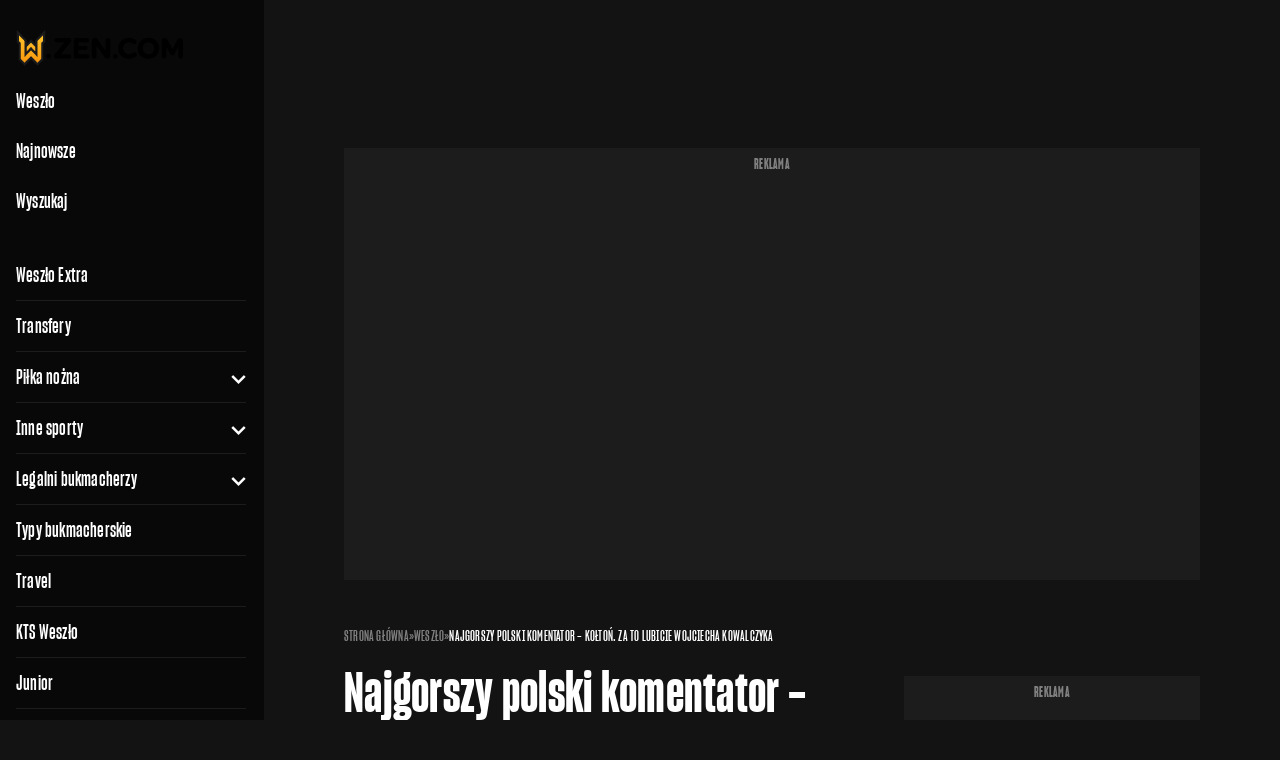

--- FILE ---
content_type: text/html; charset=utf-8
request_url: https://www.google.com/recaptcha/api2/aframe
body_size: 268
content:
<!DOCTYPE HTML><html><head><meta http-equiv="content-type" content="text/html; charset=UTF-8"></head><body><script nonce="qtkmWZhE-CLVoxsYOHYnZQ">/** Anti-fraud and anti-abuse applications only. See google.com/recaptcha */ try{var clients={'sodar':'https://pagead2.googlesyndication.com/pagead/sodar?'};window.addEventListener("message",function(a){try{if(a.source===window.parent){var b=JSON.parse(a.data);var c=clients[b['id']];if(c){var d=document.createElement('img');d.src=c+b['params']+'&rc='+(localStorage.getItem("rc::a")?sessionStorage.getItem("rc::b"):"");window.document.body.appendChild(d);sessionStorage.setItem("rc::e",parseInt(sessionStorage.getItem("rc::e")||0)+1);localStorage.setItem("rc::h",'1769340522921');}}}catch(b){}});window.parent.postMessage("_grecaptcha_ready", "*");}catch(b){}</script></body></html>

--- FILE ---
content_type: application/javascript; charset=utf-8
request_url: https://fundingchoicesmessages.google.com/f/AGSKWxWZ-ldH6XrEYUmAES6YCSrP6ideqoyNnsd_2IRnV12pz_Q27oPiKHsB44lbkdDQKGa7yzv3Op9HH7wlBTns0vtJTIWQ-gig8snpfUBibjZsrlOhq6ucfHApA6iC8olflg7Jx-XjkZP0UFPnmzOCp_zGlqGg7TsoABNA2cJgSmCKlfRs-ItY6qCgLA==/_/adshare3./proadvertising./floaty_rotator/adhub./ad120x60.
body_size: -1289
content:
window['f3b06a8f-b650-4bd9-8fba-74da5e60d949'] = true;